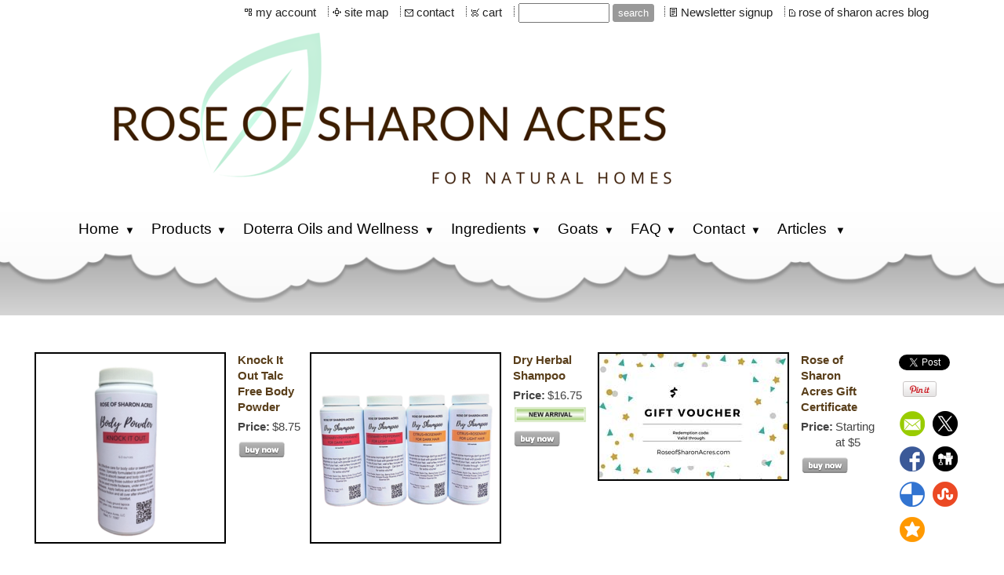

--- FILE ---
content_type: text/html
request_url: https://www.roseofsharonacres.com/powders__deodorants___eo_sprays
body_size: 10689
content:
<!DOCTYPE html>
<html lang="en"><head><meta http-equiv="Content-Type" content="text/html; charset=UTF-8"><title>Powders, Deodorants & Essential Oil Sprays</title>
<META NAME="description" CONTENT="Natural Essential Oil Sprays and Body Powders">
<META NAME="keywords" CONTENT="Natural Body Powders, Talc Free Body Powder, Essential Oil Bathroom Spray, Odor Eliminating spray, anti-bacterial spray, heat rash powder, deodorizing spray, deodorizing powder, natural body powder, restroom spray, anti bacterial spray, natural bathroom spray, sanitizing spray, baby sanitizing spray,  toilet cleaner, public restroom spray, Deodorizer, bathroom spray, natural bathroom spray, bathroom odor spray,Multi-use spray, Door knob spray, Anti viral spray, Embarrassing bathroom scents, Flu season anti bacterial spray, Toilet odor eliminator">
<meta name="verify-v1" content="TI8Z87Grvn3cJd3vPdo4zX5AIoHJc/ppg0B4vUfGz7I=" />
<meta name="msvalidate.01" content="B03F0C6A61B25A02EE1487C03D4AA9A8" />
<style type="text/css">
#dm18 {z-index:11000 !important}
#dm23 {z-index:11000 !important}
#dm530 {z-index:11000 !important}
#dm6248 {z-index:11000 !important}
#dm57 {z-index:11000 !important}
#dm47 {z-index:11000 !important}
#dm50 {z-index:11000 !important}
#dm537 {z-index:11000 !important}
</style><style type="text/css">
.esbDm {*width:1100px;min-width:1100px}
.esbTmd {width:2%}
.esbTlt,.esbTrt {width:49%}
table.esbT {width:100%;}
@media (max-width: 1030px), (max-device-width: 1030px) {
.esbDm {min-width:100%;width:100%;display:block;}
.esbTmd {width:100%}
.esbTlt,.esbTrt {width:0%}
}
body {margin:0px;border-width:0px;SCROLLBAR-FACE-COLOR:#266a2e;SCROLLBAR-HIGHLIGHT-COLOR:#c6ecca;SCROLLBAR-SHADOW-COLOR:#aaaaaa;SCROLLBAR-3DLIGHT-COLOR:#cccccc; SCROLLBAR-ARROW-COLOR:#ffffff; SCROLLBAR-TRACK-COLOR:#c6ecca; SCROLLBAR-DARKSHADOW-COLOR:#000000}
@media (min-width: 700px){ body {background-image:url('https://www.roseofsharonacres.com/zirw/404/i/u/6083033/i/menu/bkgrnd.jpg')}}
</style>
<link rel="stylesheet" type="text/css" href="https://www.roseofsharonacres.com/zirw/404/i/u/6083033/i/menu/sx.css">
<meta name="viewport" content="width=device-width" />
<link rel="shortcut icon" HREF="/i/u/6083033/i/menu/favico-0.ico?abc=1">
<link rel="stylesheet" type="text/css" href="https://fonts.googleapis.com/css?family=Oswald|Judson|Open+Sans|Ubuntu">
<meta property="og:image" content="https://o.b5z.net/zirw/h499b4/i/u/6083033/i/Bag_sticker.jpg"/><link rel="alternate" type="application/rss+xml" title="Reflections at the Farm" href="/inc/blog?blog=53637">
</head>
<body onLoad="mset();"  bgcolor="#ffffff" text="#444444" >
<a class="skip-main" style="position:absolute;left:-999px" href="#emain">Skip to main content</a>



<div id="mobsys" class="mobsys m1 lm1" data-ml="1"><div id="eMB" data-homebtn="1"><div class="eMB" id="mobBack" onclick="window.history.go(-1);"><span>&#xf053;</span></div><div class="eMB" id="mobCart" style="margin-left:36px;position:absolute" onclick="location.href='/storeCart';"><span>&#xe003;</span></div><div class="eMB" id="mobMenu"  onclick="esbTogMobm()"><span>&#x023</span></div>
<div id="eMT" class="eMT" onclick="location.href='/';">Rose of Sharon Acres</div></div>
<div><div id="eMM" onclick="document.getElementById('eMM').setAttribute('class','');"><div id="eMMi" onclick="event.cancelBubble='true'"></div></div></div></div><script type="text/javascript">
var msets=false;msetm=true;mindex=0;thispage=0;thisparent=0;popm=false;popa=false;
var irootsite="https://www.roseofsharonacres.com/i/u/6083033//i";var siteurl="/";var ilazy=false;
</script>
<script>
var dii=document.images;function mset(){if(typeof (funcOnPageLoad)!="undefined"){funcOnPageLoad()}mbset();var B=thispage;var C=thisparent;if(dii["i"+B]!=null){dii["i"+B].src=bd+"sel_"+B+".gif?r="+Math.floor(Math.random()*100000)}if(C!=0&&dii["i"+C]!=null){dii["i"+C].src=bd+"sel_"+C+".gif"}if(mindex==0){return }var A=irootsite+"/menu/over_";if(msetm&&msetm==true){for(x=1;x<mi.length;x++){i=mi[x];if(i!=null&&typeof (i)!="undefined"){mi[x]=new Image();mi[x].src=A+i+".gif"}}}if(msets&&msets==true){for(x=1;x<ms.length;x++){i=ms[x];if(i!=null&&typeof (i)!="undefined"){ms[x]=new Image();ms[x].src=A+i+".gif"}}}}function ovp(A,B){if(popa){ovpa(A,B)}pom=true}function ot(A,B){if(popa){ota(A,B)}if(popm){otpop(A);return }if(dii["i"+A]==null){return }if(A!=thispage){dii["i"+A].src=bd+A+".gif"}else{dii["i"+A].src=bd+"sel_"+A+".gif"}}function ov(A,B){if(popa){ovpa(A,B)}if(popm){ovpop(A,B);return }dii["i"+A].src=bd+"over_"+A+".gif"}function ezPOpen(A){ezgu(A,"_self","")}function ezgu(B,A,C){window.open(siteurl+B,A,C)}function loadjs(A,E){var D=document;var C,B=D.getElementsByTagName("script")[0];if(D.getElementById(E)){return }var C=D.createElement("script");C.src=A;C.id=E;B.parentNode.insertBefore(C,B)}function dki(A){return document.getElementById(A)}function mbset(){var A=document;var C=dki("eMB");if(window.innerWidth<=700){if(dki("eMF")==null&&C!=null){mbseti()}else{var B=dki("esbQbarSocial");if(B!=null){var D=dki("esbQbarMob");if(D!=null){D.innerHTML='<div class="ii">'+B.innerHTML+"</div>"}}}}}function mbseti(){var Y=document;var A=dki("eMB");var V=Y.createElement("div");V.innerHTML='<div id="eMF"><a href="'+siteurl+"inc/mob?go=full&link="+location.href+'">view full site</a></div>';Y.body.appendChild(V);try{var C=dki("bantable").getAttribute("data-mobsz");if(C!=null&&C=="f"&&dki("esbtLogoDiv")!=null){var S=new Image();S.src=dki("bantable").getAttribute("background");var R=dki("bantable").offsetWidth;var b=S.width;var J=R/b;var F=S.height*J;dki("esbtLogoDiv").style.height=F+"px"}}catch(d){}var c=false;try{var N="<ul>";var U=dki("mu1");if(U!=null){var T=document.getElementsByClassName("esbmu1");for(var O=0;O<T.length;O++){U=T[O];var f=U.childNodes[0];var B=f.childNodes;for(var M=0;M<f.childNodes.length;M++){var W=B[M].childNodes[0];if(M==0&&B[M].getAttribute("class")=="sel"){c=true}N=N+'<li><a href="'+W.getAttribute("href")+'">'+W.innerHTML+"</a>";try{var Q=dki("mobsys");var L=Q.getAttribute("data-ml");if(L!=null&&L>1){var g=W.getAttribute("id");g=g.replace("cua","");g=g.replace("car","");g=g*1;var H=dki("dm"+g);if(H!=null){var K=H.innerHTML;var X=K.indexOf("<ul>");var G=K.indexOf("</ul>");var Z=K.substring(X+4,G);N=N+'<li class="mmsub"><ul class="mmsub">'+Z+"</ul></li>"}}}catch(d){}}}}else{for(var M=0;M<30;M++){var W=dki("ema"+M);if(W!=null){N=N+'<li><a href="'+W.getAttribute("href")+'">'+W.getAttribute("alt")+"</a>";if(M==0&&W.getAttribute("class")=="sel"){c=true}}}}N=N+"</ul>";var P=dki("esbQbarSocial");var E="";if(P!=null){E='<div class="esbQbarSocial">'+P.innerHTML+"</div>"}dki("eMMi").innerHTML=N+E;var D=A.getAttribute("data-homebtn");if(c==false&&D==3){var a=dki("dm"+thispage);if(a==null){a=dki("dmp"+thispage)}if(a==null&&typeof (esbPopMenus)=="undefined"){a=dki("esbMenTab2")}try{var O=dki("dm"+thispagepar);if(O!=null){a=O}}catch(d){}if(a!=null){c=true;N=a.innerHTML;N=N.replace("<table",'<table width="100%"');N=N.replace('id="mu2"',"")}}if(c==true||D==2){var I=dki("content-main");if(I==null){I=dki("content")}if(I!=null){var V=Y.createElement("div");V.setAttribute("class","eMHL");V.setAttribute("id","eMHL");V.innerHTML=N;if(D==null||D=="0"){V.style.display="none"}I.insertBefore(V,I.childNodes[0])}}else{dki("mobBack").style.display="block"}}catch(d){}}function ezMobResize(){try{var B=j$(window).width();if(B<=700){return true}else{return false}}catch(A){}return false}function esbTogMobm(){if(dki("eMF")==null){mbseti()}var A=dki("eMM");if(A.getAttribute("class")==null){A.setAttribute("class","showit")}else{A.removeAttribute("class")}}function onWinLoad(B){var A=window.onload;if(typeof window.onload!="function"){window.onload=B}else{window.onload=function(){if(A){A()}B()}}}var lzio=null;function fixLazy(A){A.src=A.dataset.src;A.classList.remove("lazy");if(lzio!=null){lzio.unobserve(A)}}function setLazy(){var A=[].slice.call(document.querySelectorAll("img.lazy"));A.forEach(function(B){if(lzio!=null){lzio.observe(B)}else{fixLazy(B)}})}if(ilazy==true){document.addEventListener("DOMContentLoaded",function(){if("IntersectionObserver" in window){lzio=new IntersectionObserver(function(A,B){A.forEach(function(C){if(C.isIntersecting){fixLazy(C.target)}})})}else{}setLazy()})};

</script>





<!--[if IE]>
<style type="text/css">
div.sbar,#sbar-lt,#sbar-rt,#content-td,#content-left,#content-right,#esbtBan,#esbtLogo,#content-main,#content-wrap {_display:inline-block}
</style>
<![endif]-->
<div id="esbWrapAll">
<div id="esbWrapAll2">
<div id="esbDiv2">
<div id="esbQ">
<table class="esbT" cellpadding=0 cellspacing=0>
<tr class="esbTr">
<td class="esbTlt"><div class="esbD"></div></td>
<td class="esbTmd"><div class="esbDm"><style type="text/css">
div.qb1 img, div.qb1 a {display:inline-block}
div.qb1 div.qspace {padding-right:3px;}
</style>
<div class="qb1" style="margin-bottom:0px;position:relative;" align="right">
<script defer src="https://www.roseofsharonacres.com/zirw/h499b4/i/t/w/script/s.js"></script>

<script type="text/javascript">
  function bsSearchSubmit(e)
  {
     var bs=document.getElementById(e)
     if(bs!=null && bs.value=="")
        bs.focus()
     else
        {
        var s=bs.value
        location.href=siteurl+"inc/searchResults?s="+s
        }
  return true
  }
</script>
<table cellpadding=0 cellspacing=0 border=0 style="width:100%"><tr>
<td align="right">
<table id="qbtbl" style="margin-left:auto"><tr><td id="qbi0" class="qbi"><div class="qico"><img src="https://www.roseofsharonacres.com/zirw/404/i/u/6083033/i/menu/qb63.gif" alt="" border=0></td><td><a href="https://www.roseofsharonacres.com/inc/account/main">my account</a></td><td><div class="qspace"><img src="https://www.roseofsharonacres.com/zirw/404/i/t/w/rnddot.gif" alt="" width=1 height=1></div></td><td><div class="qdiv"><img src="https://www.roseofsharonacres.com/zirw/404/i/u/6083033/i/menu/div11.gif" alt="" border=0></div></td><td id="qbi1" class="qbi"><div class="qico"><img src="https://www.roseofsharonacres.com/zirw/404/i/u/6083033/i/menu/qb64.gif" alt="" border=0></td><td><a href="/site_map">site map</a></td><td><div class="qspace"><img src="https://www.roseofsharonacres.com/zirw/404/i/t/w/rnddot.gif" alt="" width=1 height=1></div></td><td><div class="qdiv"><img src="https://www.roseofsharonacres.com/zirw/404/i/u/6083033/i/menu/div11.gif" alt="" border=0></div></td><td id="qbi2" class="qbi"><div class="qico"><img src="https://www.roseofsharonacres.com/zirw/404/i/u/6083033/i/menu/qb65.gif" alt="" border=0></td><td><a href="/contact">contact</a></td><td><div class="qspace"><img src="https://www.roseofsharonacres.com/zirw/404/i/t/w/rnddot.gif" alt="" width=1 height=1></div></td><td><div class="qdiv"><img src="https://www.roseofsharonacres.com/zirw/404/i/u/6083033/i/menu/div11.gif" alt="" border=0></div></td><td id="qbi3" class="qbi"><div class="qico"><img src="https://www.roseofsharonacres.com/zirw/404/i/u/6083033/i/menu/qb66.gif" alt="" border=0></td><td><a  id="cartlink" href="/storeCart">cart</a></td><td><div class="qspace"><img src="https://www.roseofsharonacres.com/zirw/404/i/t/w/rnddot.gif" alt="" width=1 height=1></div></td><td><div class="qdiv"><img src="https://www.roseofsharonacres.com/zirw/404/i/u/6083033/i/menu/div11.gif" alt="" border=0></div></td><td id="qbi4" class="qbi"><div class="qbSearchForm"><form action="post" style="margin-top:0;margin-bottom:0" name=qbsrch11 onsubmit="dosearch(this,'1','/inc/searchresults');return false;" ><input class="esbQbSearch" id="bsSearch1" type=text size="10" aria-label="Site search text" name="stext"><input class="esbQbSearchBtn" type=submit value="search"></form></div></td><td><div class="qspace"><img src="https://www.roseofsharonacres.com/zirw/404/i/t/w/rnddot.gif" alt="" width=1 height=1></div></td><td><div class="qdiv"><img src="https://www.roseofsharonacres.com/zirw/404/i/u/6083033/i/menu/div11.gif" alt="" border=0></div></td><td id="qbi5" class="qbi"><div class="qico"><img src="https://www.roseofsharonacres.com/zirw/404/i/u/6083033/i/menu/qb7859.gif" alt="" border=0></td><td><a href="http://roseofsharonacres.com/inc/UserReg" target="nww">Newsletter signup</a></td><td><div class="qspace"><img src="https://www.roseofsharonacres.com/zirw/404/i/t/w/rnddot.gif" alt="" width=1 height=1></div></td><td><div class="qdiv"><img src="https://www.roseofsharonacres.com/zirw/404/i/u/6083033/i/menu/div11.gif" alt="" border=0></div></td><td id="qbi6" class="qbi"><div class="qico"><img src="https://www.roseofsharonacres.com/zirw/404/i/u/6083033/i/menu/qb53649.gif" alt="" border=0></td><td><a href="/rose_of_sharon_acres_blog">rose of sharon acres blog</a></td></tr></table>
</td></tr></table>

</div>




</div></td>
<td class="esbTrt"><div class="esbD"></div></td>
</tr></table>
</div>

<div id="esbL">
<table class="esbT" cellpadding=0 cellspacing=0>
<tr class="esbTr">
<td class="esbTlt"><div class="esbD"></div></td>
<td class="esbTmd"><div class="esbDm"><div id="esbtLogo">
<div id="esbLogoWrap" style="text-align:left"><table cellpadding=0 cellspacing=0 width="100%">
<tr><td align="left"><a href="/home"><img src="https://www.roseofsharonacres.com/i/u/6083033/i/logo2020_1.png" border=0 alt="Home" ></a></td></tr>
</table></div></div></div></td>
<td class="esbTrt"><div class="esbD"></div></td>
</tr></table>
</div>

<div id="esbM">
<table class="esbT" cellpadding=0 cellspacing=0>
<tr class="esbTr">
<td class="esbTlt"><div class="esbD"></div></td>
<td class="esbTmd"><div class="esbDm"><div id="esbtMenu0i"></div><div id="esbtMenu0"><script type="text/javascript">
dimg=document.images;
smlayout='h';
var di=document.images;
var bd='https://www.roseofsharonacres.com/i/u/6083033/i/menu/';
var pani='0';
var pom=false;
thispage=17814;
thispagepar=23;
</script>
<script daaefer src="https://www.roseofsharonacres.com/zirw/h499b4/i/t/w/script/menupopupcss.js"></SCRIPT><style type="text/css">
#dm18 {position: absolute; z-index:10000; visibility:hidden;display:none}
#dm23 {position: absolute; z-index:10000; visibility:hidden;display:none}
#dm81779 {position: absolute; z-index:10000; visibility:hidden;display:none}
#dm6248 {position: absolute; z-index:10000; visibility:hidden;display:none}
#dm47 {position: absolute; z-index:10000; visibility:hidden;display:none}
#dm50 {position: absolute; z-index:10000; visibility:hidden;display:none}
#dm57 {position: absolute; z-index:10000; visibility:hidden;display:none}
#dm6250 {position: absolute; z-index:10000; visibility:hidden;display:none}

</style>
<table cellpadding=0 cellspacing=0 border=0 id="esbMenTab1"><tr><td><div class="esbmu1" id="mu1"><ul><li style="position:relative"  id="cu18" class="submm" ><a id="cua18" class="submm"  href="/home" onMouseOut="otpop(18,0)" onMouseOver="ovpop(18,0);menuSwap(18,1,SHOW,event);return false;" onclick="return esbPopMenuClick(18)"><span>Home</span></a></li><li style="position:relative"  id="cu23" class="submm" ><a id="cua23" class="submm"  href="/products" onMouseOut="otpop(23,0)" onMouseOver="ovpop(23,0);menuSwap(23,1,SHOW,event);return false;" onclick="return esbPopMenuClick(23)"><span>Products</span></a></li><li style="position:relative"  id="cu81779" class="submm" ><a id="cua81779" class="submm"  href="/doterra_oils_and_wellness" onMouseOut="otpop(81779,0)" onMouseOver="ovpop(81779,0);menuSwap(81779,1,SHOW,event);return false;" onclick="return esbPopMenuClick(81779)"><span>Doterra Oils and Wellness</span></a></li><li style="position:relative"  id="cu6248" class="submm" ><a id="cua6248" class="submm"  href="/ingredients" onMouseOut="otpop(6248,0)" onMouseOver="ovpop(6248,0);menuSwap(6248,1,SHOW,event);return false;" onclick="return esbPopMenuClick(6248)"><span>Ingredients</span></a></li><li style="position:relative"  id="cu47" class="submm" ><a id="cua47" class="submm"  href="/_goats" onMouseOut="otpop(47,0)" onMouseOver="ovpop(47,0);menuSwap(47,1,SHOW,event);return false;" onclick="return esbPopMenuClick(47)"><span> Goats</span></a></li><li style="position:relative"  id="cu50" class="submm" ><a id="cua50" class="submm"  href="/faq" onMouseOut="otpop(50,0)" onMouseOver="ovpop(50,0);menuSwap(50,1,SHOW,event);return false;" onclick="return esbPopMenuClick(50)"><span>FAQ</span></a></li><li style="position:relative"  id="cu57" class="submm" ><a id="cua57" class="submm"  href="/contact" onMouseOut="otpop(57,0)" onMouseOver="ovpop(57,0);menuSwap(57,1,SHOW,event);return false;" onclick="return esbPopMenuClick(57)"><span>Contact</span></a></li><li style="position:relative"  id="cu6250" class="last submm" ><a id="cua6250" class="last submm"  href="/articles_" onMouseOut="otpop(6250,0)" onMouseOver="ovpop(6250,0);menuSwap(6250,1,SHOW,event);return false;" onclick="return esbPopMenuClick(6250)"><span>Articles </span></a></li></ul></div></td></tr></table><div onMouseOver="ovpop(null)" onMouseOut="otpop(null)" id="dm18" style="visibility:hidden:position:absolute;overflow:hidden;display:none">
<table bgcolor=#ffffff cellspacing="0" cellpadding=0 border=0><tr><td><table width="100%" cellpadding="0" cellspacing="0" bgcolor="#ffffff"><tr><td>
<style type="text/css">
div#mu2 li {display:block;}
</style><table cellpadding=0 cellspacing=0 border=0 width="100%" id="esbMenTab2"><tr><td><div class="esbmu2" id="mu2"><ul><li id="cu0" ><a id="cua10951"  href="/rose_of_sharon_acres___disclaimer" onMouseOut="ot(10951,1)" onMouseOver="ovp(10951,1);"><span>Rose of Sharon Acres - Disclaimer</span></a></li><li id="cu1" class="last" ><a id="cua20386" class="last"  href="/charitable_contributions" onMouseOut="ot(20386,1)" onMouseOver="ovp(20386,1);"><span>Charitable Contributions</span></a></li></ul></div></td></tr></table></td></tr></table></td></tr></table></div>
<div onMouseOver="ovpop(null)" onMouseOut="otpop(null)" id="dm23" style="visibility:hidden:position:absolute;overflow:hidden;display:none">
<table bgcolor=#ffffff cellspacing="0" cellpadding=0 border=0><tr><td><table width="100%" cellpadding="0" cellspacing="0" bgcolor="#ffffff"><tr><td>
<style type="text/css">
div#mu2 li {display:block;}
</style><table cellpadding=0 cellspacing=0 border=0 width="100%" id="esbMenTab2"><tr><td><div class="esbmu2" id="mu2"><ul><li id="cu0" ><a id="cua10464"  href="/what_s_new___" onMouseOut="ot(10464,1)" onMouseOver="ovp(10464,1);"><span>What's NEW???</span></a></li><li id="cu1" ><a id="cua369"  href="/fluoride_free_oral_care__tooth_soap_for_teeth" onMouseOut="ot(369,1)" onMouseOver="ovp(369,1);"><span>Fluoride Free Oral Care |Tooth Soap for Teeth</span></a></li><li id="cu2" ><a id="cua50159"  href="/goats_milk_soap___varieties" onMouseOut="ot(50159,1)" onMouseOver="ovp(50159,1);"><span>Goats Milk Soap - Varieties</span></a></li><li id="cu3" ><a id="cua4695"  href="/dead_sea_soap" onMouseOut="ot(4695,1)" onMouseOver="ovp(4695,1);"><span>Dead Sea Soap</span></a></li><li id="cu4" ><a id="cua50049"  href="/palm_oil_free_soaps" onMouseOut="ot(50049,1)" onMouseOver="ovp(50049,1);"><span>Palm Oil Free Soaps</span></a></li><li id="cu5" ><a id="cua89089"  href="/herbal_kits" onMouseOut="ot(89089,1)" onMouseOver="ovp(89089,1);"><span>Herbal Kits</span></a></li><li id="cu6" ><a id="cua6163"  href="/natural_hair_care" onMouseOut="ot(6163,1)" onMouseOver="ovp(6163,1);"><span>Natural Hair Care</span></a></li><li id="cu7" ><a id="cua120"  href="/goat_milk_cream_and_lotion" onMouseOut="ot(120,1)" onMouseOver="ovp(120,1);"><span>Goat Milk Cream and Lotion</span></a></li><li id="cu8" ><a id="cua56680"  href="/magnesium_and_wellness" onMouseOut="ot(56680,1)" onMouseOver="ovp(56680,1);"><span>Magnesium and Wellness</span></a></li><li id="cu9" ><a id="cua47648"  href="/herbal_salves_and_balms" onMouseOut="ot(47648,1)" onMouseOver="ovp(47648,1);"><span>Herbal Salves and Balms</span></a></li><li id="cu10" ><a id="cua5760"  href="/for_the_man_s_man_" onMouseOut="ot(5760,1)" onMouseOver="ovp(5760,1);"><span>For the Man's Man!</span></a></li><li id="cu11" ><a id="cua17814"  href="/powders__deodorants___eo_sprays" onMouseOut="ot(17814,1)" onMouseOver="ovp(17814,1);"><span>Powders, Deodorants & EO Sprays</span></a></li><li id="cu12" ><a id="cua39682"  href="/aromatherapy_" onMouseOut="ot(39682,1)" onMouseOver="ovp(39682,1);"><span>Aromatherapy </span></a></li><li id="cu13" ><a id="cua41383"  href="/children_s_body_care" onMouseOut="ot(41383,1)" onMouseOver="ovp(41383,1);"><span>Children's Body Care</span></a></li><li id="cu14" ><a id="cua500"  href="/gift_sets___goodies" onMouseOut="ot(500,1)" onMouseOver="ovp(500,1);"><span>Gift Sets & Goodies</span></a></li><li id="cu15" class="last" ><a id="cua448" class="last"  href="/specials_" onMouseOut="ot(448,1)" onMouseOver="ovp(448,1);"><span>Specials!</span></a></li></ul></div></td></tr></table></td></tr></table></td></tr></table></div>
<div onMouseOver="ovpop(null)" onMouseOut="otpop(null)" id="dm81779" style="visibility:hidden:position:absolute;overflow:hidden;display:none">
<table bgcolor=#ffffff cellspacing="0" cellpadding=0 border=0><tr><td><table width="100%" cellpadding="0" cellspacing="0" bgcolor="#ffffff"><tr><td>
<style type="text/css">
div#mu2 li {display:block;}
</style><table cellpadding=0 cellspacing=0 border=0 width="100%" id="esbMenTab2"><tr><td><div class="esbmu2" id="mu2"><ul><li id="cu0" ><a id="cua81780"  href="/doterra_difference" onMouseOut="ot(81780,1)" onMouseOver="ovp(81780,1);"><span>DoTerra Difference</span></a></li><li id="cu1" ><a id="cua81782"  href="/oils___how_do_i_get_them_" onMouseOut="ot(81782,1)" onMouseOver="ovp(81782,1);"><span>Oils - How do I get them?</span></a></li><li id="cu3" class="last" ><a id="cua81816" class="last"  href="/doterra_training" onMouseOut="ot(81816,1)" onMouseOver="ovp(81816,1);"><span>DoTerra Training</span></a></li></ul></div></td></tr></table></td></tr></table></td></tr></table></div>
<div onMouseOver="ovpop(null)" onMouseOut="otpop(null)" id="dm6248" style="visibility:hidden:position:absolute;overflow:hidden;display:none">
<table bgcolor=#ffffff cellspacing="0" cellpadding=0 border=0><tr><td><table width="100%" cellpadding="0" cellspacing="0" bgcolor="#ffffff"><tr><td>
<style type="text/css">
div#mu2 li {display:block;}
</style><table cellpadding=0 cellspacing=0 border=0 width="100%" id="esbMenTab2"><tr><td><div class="esbmu2" id="mu2"><ul><li id="cu0" ><a id="cua6782"  href="/oils_and_butters" onMouseOut="ot(6782,1)" onMouseOver="ovp(6782,1);"><span>Oils and Butters</span></a></li><li id="cu1" ><a id="cua6791"  href="/essential_oils" onMouseOut="ot(6791,1)" onMouseOver="ovp(6791,1);"><span>Essential Oils</span></a></li><li id="cu2" class="last" ><a id="cua20407" class="last"  href="/goat_milk_skin_benefits" onMouseOut="ot(20407,1)" onMouseOver="ovp(20407,1);"><span>Goat Milk Skin Benefits</span></a></li></ul></div></td></tr></table></td></tr></table></td></tr></table></div>
<div onMouseOver="ovpop(null)" onMouseOut="otpop(null)" id="dm47" style="visibility:hidden:position:absolute;overflow:hidden;display:none">
<table bgcolor=#ffffff cellspacing="0" cellpadding=0 border=0><tr><td><table width="100%" cellpadding="0" cellspacing="0" bgcolor="#ffffff"><tr><td>
<style type="text/css">
div#mu2 li {display:block;}
</style><table cellpadding=0 cellspacing=0 border=0 width="100%" id="esbMenTab2"><tr><td><div class="esbmu2" id="mu2"><ul><li id="cu0" ><a id="cua169"  href="/sr_does" onMouseOut="ot(169,1)" onMouseOver="ovp(169,1);"><span>Sr_Does</span></a></li><li id="cu1" ><a id="cua177"  href="/jr_does" onMouseOut="ot(177,1)" onMouseOver="ovp(177,1);"><span>Jr_Does</span></a></li><li id="cu2" ><a id="cua225"  href="/sr_bucks" onMouseOut="ot(225,1)" onMouseOver="ovp(225,1);"><span>Sr_Bucks</span></a></li><li id="cu3" ><a id="cua65145"  href="/reference_bucks" onMouseOut="ot(65145,1)" onMouseOver="ovp(65145,1);"><span>Reference Bucks</span></a></li><li id="cu4" ><a id="cua209"  href="/jr_bucks" onMouseOut="ot(209,1)" onMouseOver="ovp(209,1);"><span>Jr_Bucks</span></a></li><li id="cu5" ><a id="cua273"  href="/goats_for_sale" onMouseOut="ot(273,1)" onMouseOver="ovp(273,1);"><span>Goats for Sale</span></a></li><li id="cu6" ><a id="cua2459"  href="/memorials" onMouseOut="ot(2459,1)" onMouseOver="ovp(2459,1);"><span>Memorials</span></a></li><li id="cu7" class="last" ><a id="cua19543" class="last"  href="/dairy_goat_husbandry___treatments" onMouseOut="ot(19543,1)" onMouseOver="ovp(19543,1);"><span>Dairy Goat Husbandry & Treatments</span></a></li></ul></div></td></tr></table></td></tr></table></td></tr></table></div>
<div onMouseOver="ovpop(null)" onMouseOut="otpop(null)" id="dm50" style="visibility:hidden:position:absolute;overflow:hidden;display:none">
<table bgcolor=#ffffff cellspacing="0" cellpadding=0 border=0><tr><td><table width="100%" cellpadding="0" cellspacing="0" bgcolor="#ffffff"><tr><td>
<style type="text/css">
div#mu2 li {display:block;}
</style><table cellpadding=0 cellspacing=0 border=0 width="100%" id="esbMenTab2"><tr><td><div class="esbmu2" id="mu2"><ul><li id="cu0" class="last" ><a id="cua684" class="last"  href="/raw_goat_milk_benefits" onMouseOut="ot(684,1)" onMouseOver="ovp(684,1);"><span>Raw Goat Milk Benefits</span></a></li></ul></div></td></tr></table></td></tr></table></td></tr></table></div>
<div onMouseOver="ovpop(null)" onMouseOut="otpop(null)" id="dm57" style="visibility:hidden:position:absolute;overflow:hidden;display:none">
<table bgcolor=#ffffff cellspacing="0" cellpadding=0 border=0><tr><td><table width="100%" cellpadding="0" cellspacing="0" bgcolor="#ffffff"><tr><td>
<style type="text/css">
div#mu2 li {display:block;}
</style><table cellpadding=0 cellspacing=0 border=0 width="100%" id="esbMenTab2"><tr><td><div class="esbmu2" id="mu2"><ul><li id="cu0" ><a id="cua54"  href="/about_us_policies" onMouseOut="ot(54,1)" onMouseOver="ovp(54,1);"><span>About Us/Policies</span></a></li><li id="cu1" class="last" ><a id="cua11541" class="last"  href="/international_orders" onMouseOut="ot(11541,1)" onMouseOver="ovp(11541,1);"><span>International Orders</span></a></li></ul></div></td></tr></table></td></tr></table></td></tr></table></div>
<div onMouseOver="ovpop(null)" onMouseOut="otpop(null)" id="dm6250" style="visibility:hidden:position:absolute;overflow:hidden;display:none">
<table bgcolor=#ffffff cellspacing="0" cellpadding=0 border=0><tr><td><table width="100%" cellpadding="0" cellspacing="0" bgcolor="#ffffff"><tr><td>
<style type="text/css">
div#mu2 li {display:block;}
</style><table cellpadding=0 cellspacing=0 border=0 width="100%" id="esbMenTab2"><tr><td><div class="esbmu2" id="mu2"><ul><li id="cu0" class="last" ><a id="cua53637" class="last"  href="/rose_of_sharon_acres_blog" onMouseOut="ot(53637,1)" onMouseOver="ovp(53637,1);"><span>Rose of Sharon Acres Blog</span></a></li></ul></div></td></tr></table></td></tr></table></td></tr></table></div>
</div></div></td>
<td class="esbTrt"><div class="esbD"></div></td>
</tr></table>
</div>


</div>

<div id="esbB"><div id="esbDiv1">
<table class="esbT" cellpadding=0 cellspacing=0>
<tr class="esbTr"><td class="esbTlt"></td><td class="esbTmd"></td><td class="esbTrt"></td></tr>
<tr class="esbTr">
<td class="esbTlt" valign="top"><div class="esbD"></div></td>
<td class="esbTmd" valign="top"><div class="esbDm"><style type="text/css">
div#esbtBan {display:none;margin-bottom:0px;}
</style>

</div></td>
<td class="esbTrt" valign="top"><div class="esbD"></div></td>
</tr></table>
</div></div>


<div id="esbC">
<table class="esbT" cellpadding=0 cellspacing=0>
<tr class="esbTr"><td class="esbTlt"></td><td class="esbTmd"></td><td class="esbTrt"></td></tr>
<tr class="esbTr">
<td class="esbTlt" valign="top"><div class="esbD"></div></td>
<td class="esbTmd" valign="top"><div class="esbDm"><a name="emain"></a><div id="content"><table width=100% cellpadding=0 cellspacing=0 border=0 id="content-table"><tr>

<td width=98% valign="top" id="content-td"><div class="content-sec" id="content-main"><div>

<table width="100%" class="esmF" cellpadding=0 cellspacing=0 border=0 style="margin-bottom:0"><tr>
<td >
<div align=left id="comp17815" class="esbSec" style="margin-bottom:15px">
<div class="ecCatNav"><ul></ul></div>


<div class="ecCatSubNav" id="ecCatId17813">

  
<table cellspacing=0 cellpadding=7 border=0 width="100%">

</table>






</div>

<style type="text/css">
div#ecCatId17813 {display:none}
</style>





    
        
    
<div STYLE="float:right" ID="srchbar17813"></div><div ID="nptop17813" class="ecNextPrev ecNextPrevTop"><div class="ecNextx"></div>
</div>

<div ID="catdiv17813" class="ecCatDiv" style="width:100%">
<table class="ecTable esmT">
<tr class="esmR" ><td valign=top class="esmD" width=33%>
<div class="ecProdDiv" ID="prod-16029">
<table cellpadding=0 cellspacing=0 class="esmT"><tr class="esmR"><td valign=top width="1%" class="esmD">
<div style="margin-right:5px" class="ecProdImg ecProdImgLeft"><table cellpadding=0 cellspacing=0 bordercolor=#000000 border="0" bks="2"><tr><td><div class="ecProdImgDiv"><a href=/inc/sdetail/17813/16029><img style="border:2px solid #000000" src="https://www.roseofsharonacres.com/i/u/6083033/i/ec/Knock_it_Out_2020_i1.png" alt="Talc Free Knock it Out Powder with essential oils" class="esbIc esbId"></a></div></td></tr></table></div></td><td valign=top width="99%" class="esmD">
<div class="ecProdTitle"><a class="ecProdLink" href=/inc/sdetail/17813/16029>Knock It Out Talc Free Body Powder

</a></div>
<div class="ecProdBody">

<div class="ecProdPriceDiv">
    
<table cellpadding=0 cellspacing=0 border=0 class="esbPriceTable"><tr><td width=10% valign=top align=right class="ecLabel">Price:</td><td width=90%>
   
      
      <div class="ecprice">$<span itemprop="price" id="ecp.price16029">8.75</span> 
      
    </div>
   
</td></tr>

<tr><td valign=top colspan=2><img style="display:block" src="https://www.roseofsharonacres.com/zirw/h499b4/i/t/w/rnddot.gif" alt="" width=2 height=3></td></tr>
</table>
<table cellpadding=0 cellspacing=1 border=0>
<tr><td valign=top><div class="ecProdTags"></div></td></tr>
<tr><td valign=top><img style="display:block" src="https://www.roseofsharonacres.com/zirw/h499b4/i/t/w/rnddot.gif" alt=""  width=2 height=3></td></tr>
<tr><td valign=top colspan=2><table cellpadding=0 cellspacing=0 border=0><tr><td><div class="ecBtnAddToCart"><a href=/inc/padd?a=1&pid=16029&noc=true><img src="https://www.roseofsharonacres.com/zirw/h499b4/i/t/ec/btn/c1-def/pbuynow.png" alt="buy now" border=0></a></div></td></tr></table></td></tr><tr class="ecProdAddCarSpace"><td><img src="https://www.roseofsharonacres.com/zirw/h499b4/i/t/w/rnddot.gif" alt="" width=1 height=6></td></tr>
</table>


</div>









<div class="ecProdDesc1"></div></div>
</td></tr></table>
</div>


</td>
<td valign=top class="esmD" width=33%>
<div class="ecProdDiv" ID="prod-88590">
<table cellpadding=0 cellspacing=0 class="esmT"><tr class="esmR"><td valign=top width="1%" class="esmD">
<div style="margin-right:5px" class="ecProdImg ecProdImgLeft"><table cellpadding=0 cellspacing=0 bordercolor=#000000 border="0" bks="2"><tr><td><div class="ecProdImgDiv"><a href=/inc/sdetail/17813/88590><img style="border:2px solid #000000" src="https://www.roseofsharonacres.com/i/u/6083033/i/ec/Dry_Shampoo_i1.png" alt="Dry Herbal Shampoo - Rose of Sharon Acres" class="esbIc esbId"></a></div></td></tr></table></div></td><td valign=top width="99%" class="esmD">
<div class="ecProdTitle"><a class="ecProdLink" href=/inc/sdetail/17813/88590>Dry Herbal Shampoo

</a></div>
<div class="ecProdBody">

<div class="ecProdPriceDiv">
    
<table cellpadding=0 cellspacing=0 border=0 class="esbPriceTable"><tr><td width=10% valign=top align=right class="ecLabel">Price:</td><td width=90%>
   
      
      <div class="ecprice">$<span itemprop="price" id="ecp.price88590">16.75</span> 
      
    </div>
   
</td></tr>

<tr><td valign=top colspan=2><img style="display:block" src="https://www.roseofsharonacres.com/zirw/h499b4/i/t/w/rnddot.gif" alt="" width=2 height=3></td></tr>
</table>
<table cellpadding=0 cellspacing=1 border=0>
<tr><td valign=top><div class="ecProdTags"><div class="ecTagDiv"><img src=https://o.b5z.net/zirw/h499b4/i/t/ec/i1/s13c3/1.gif> </div></div></td></tr>
<tr><td valign=top><img style="display:block" src="https://www.roseofsharonacres.com/zirw/h499b4/i/t/w/rnddot.gif" alt=""  width=2 height=3></td></tr>
<tr><td valign=top colspan=2><table cellpadding=0 cellspacing=0 border=0><tr><td><div class="ecBtnAddToCart"><a href=/inc/sdetail/88590?noc=true><img src="https://www.roseofsharonacres.com/zirw/h499b4/i/t/ec/btn/c1-def/pbuynow.png" alt="buy now" border=0></a></div></td></tr></table></td></tr><tr class="ecProdAddCarSpace"><td><img src="https://www.roseofsharonacres.com/zirw/h499b4/i/t/w/rnddot.gif" alt="" width=1 height=6></td></tr>
</table>


</div>









<div class="ecProdDesc1"></div></div>
</td></tr></table>
</div>


</td>
<td valign=top class="esmD" width=33%>
<div class="ecProdDiv" ID="prod-464">
<table cellpadding=0 cellspacing=0 class="esmT"><tr class="esmR"><td valign=top width="1%" class="esmD">
<div style="margin-right:5px" class="ecProdImg ecProdImgLeft"><table cellpadding=0 cellspacing=0 bordercolor=#000000 border="0" bks="2"><tr><td><div class="ecProdImgDiv"><a href=/inc/sdetail/17813/464><img style="border:2px solid #000000" src="https://www.roseofsharonacres.com/zirw/1599777043588/i/u/6083033/i/ec/Bright_and_Fun_Gift_Voucher.jpg"  class="esbIc esbId"></a></div></td></tr></table></div></td><td valign=top width="99%" class="esmD">
<div class="ecProdTitle"><a class="ecProdLink" href=/inc/sdetail/17813/464>Rose of Sharon Acres Gift Certificate

</a></div>
<div class="ecProdBody">

<div class="ecProdPriceDiv">
    
<table cellpadding=0 cellspacing=0 border=0 class="esbPriceTable"><tr><td width=10% valign=top align=right class="ecLabel">Price:</td><td width=90%>
   
      
      <div class="ecprice"><span id="ecpricestartsat" class="ecpricestartsat">Starting at</span> $<span itemprop="price" id="ecp.price464">5</span> 
      
    </div>
   
</td></tr>

<tr><td valign=top colspan=2><img style="display:block" src="https://www.roseofsharonacres.com/zirw/h499b4/i/t/w/rnddot.gif" alt="" width=2 height=3></td></tr>
</table>
<table cellpadding=0 cellspacing=1 border=0>
<tr><td valign=top><div class="ecProdTags"></div></td></tr>
<tr><td valign=top><img style="display:block" src="https://www.roseofsharonacres.com/zirw/h499b4/i/t/w/rnddot.gif" alt=""  width=2 height=3></td></tr>
<tr><td valign=top colspan=2><table cellpadding=0 cellspacing=0 border=0><tr><td><div class="ecBtnAddToCart"><a href=/inc/sdetail/464?noc=true><img src="https://www.roseofsharonacres.com/zirw/h499b4/i/t/ec/btn/c1-def/pbuynow.png" alt="buy now" border=0></a></div></td></tr></table></td></tr><tr class="ecProdAddCarSpace"><td><img src="https://www.roseofsharonacres.com/zirw/h499b4/i/t/w/rnddot.gif" alt="" width=1 height=6></td></tr>
</table>


</div>









<div class="ecProdDesc1"></div></div>
</td></tr></table>
</div>


</td>
</tr>
</table>
</div>
<div ID="npbot17813" class="ecNextPrev ecNextPrevBottom"><div class="ecNextx"></div></div>





</div>

</td></tr></TABLE>
<table width="100%" class="esmT esmF eslRw2" cellpadding=0 cellspacing=0 border=0><tr  class="esmR">
<td valign=top class="esmD" width=50%>
<div class="esmCol" style="margin-right:10px;height:100%"></div>
</td>
<td valign=top  class="esmD" width=50%>
<div class="esmCol" style="margin-left:10px;height:100%"></div>
</td></tr></TABLE>
<table width="100%" class="esmF" cellpadding=0 cellspacing=0 border=0 style="margin-top:0;margin-bottom:0;">
<tr><td >

</td></tr></table>
</div></td><td width="1%" id="content-td" class="content-td-right" valign="top"><div class="content-sec" id="content-right"><div id="sbar-rt">
<div class="sbar" id="sbar-rt-sitet"><div align=left id="comp17726" class="esbSec" style="margin-bottom:15px">



<div class="esbSocialShare esbSocialIconStyle1" id="esbSocialShare17726">

<script type="text/javascript">
function addfav(url,desc){
if (window.sidebar)
 alert("To bookmark this page, hit CTRL + D");
else if(document.all)
 window.external.AddFavorite(url,desc);
}
</script>
<style type="text/css">
div.esbSocialShare ul {margin:0px}
div.esbSocialShare li {margin: 0px;padding: 0px; list-style-type: none; float:left}
div.esbSocialShare a {float:left;display:block;padding:5px;}
div.esbSocialShare img {border:0px}
div.esbSocialShare div.esbSocialIcon {text-align:center}
div.esbSocialShare div a {font-size:8pt;text-decoration:none;}
div.esbSocialShareTitle {margin-bottom:10px;padding-left:5px;}
div.esbSocialTop {margin-left:4px;margin-bottom:3px;}
div.esbSocialTall {margin-right:10px;height:65px;}
div.esbSocialWidget {margin-bottom:4px;}
</style>





<div><div class="esbSocialTop" style="height:21px"><div class="esbSocialWidget" style="float:left"><iframe src="https://www.facebook.com/plugins/like.php?href=https://www.roseofsharonacres.com/powders__deodorants___eo_sprays/&amp;send=false&amp;layout=button_count&amp;width=90&amp;show_faces=false&amp;action=like&amp;colorscheme=light&amp;font&amp;height=21" scrolling="no" frameborder="0" style="border:none; overflow:hidden; width:90px; height:21px;" allowTransparency="true"></iframe></div><div class="esbSocialWidget" style="float:left"><a href="//twitter.com/share" class="twitter-share-button" data-count="horizontal">Tweet</a></div><div class="esbSocialWidget" id="esbSocialPint17726" style="display:none;float:left"><a href="//pinterest.com/pin/create/button/?url=%link%&media=%media%" class="pin-it-button" count-layout="horizontal"><img border="0" src="//assets.pinterest.com/images/PinExt.png" title="Pin It"></a></div></div><div style="clear:both"></div></div>
<div id="esbSocialIconsDiv17726"><div class="esbSocialIcon"><a  href="mailto:?subject=%title%&body=%link%"><img src="/i/t/w/integration/social/icons/fcc1/em_32x32.png" title="Email" alt="Email" border="0"></a></div><div class="esbSocialIcon"><a target="sstw" href="//twitter.com/home?status=%link%"><img src="/i/t/w/integration/social/icons/fcc1/tw_32x32.png" title="Twitter" alt="Twitter" border="0"></a></div><div class="esbSocialIcon"><a target="ssfb" href="https://www.facebook.com/share.php?u=%link%&t=%title%"><img src="/i/t/w/integration/social/icons/fcc1/fb_32x32.png" title="Facebook" alt="Facebook" border="0"></a></div><div class="esbSocialIcon"><a target="ssdg" href="http://digg.com/submit?url=%link%&title=%title%"><img src="/i/t/w/integration/social/icons/fcc1/dg_32x32.png" title="Digg" alt="Digg" border="0"></a></div><div class="esbSocialIcon"><a target="ssdl" href="//delicious.com/save?v=5&amp;noui&amp;jump=close&url=%link%&title=%title%"><img src="/i/t/w/integration/social/icons/fcc1/dl_32x32.png" title="Delicious" alt="Delicious" border="0"></a></div><div class="esbSocialIcon"><a target="sssu" href="//www.stumbleupon.com/submit?url=%link%&title=%title%"><img src="/i/t/w/integration/social/icons/fcc1/su_32x32.png" title="StumbleUpon" alt="StumbleUpon" border="0"></a></div><div class="esbSocialIcon"><a  href="javascript:addfav('%link%','%title%');"><img src="/i/t/w/integration/social/icons/fcc1/fv_32x32.png" title="Add to favorites" alt="Add to favorites" border="0"></a></div></div>

<script type="text/javascript">
var sdocs=document.getElementById("esbSocialIconsDiv17726");
var slink=sdocs.innerHTML;


slink=slink.replace(/%link%/g,"%dm%/powders__deodorants___eo_sprays/");
slink=slink.replace(/%dm%/g,"http://www.roseofsharonacres.com");



var sitet='https://www.roseofsharonacres.com';
if(sitet==null || sitet.length==0)
   sitet="www.roseofsharonacres.com/powders__deodorants___eo_sprays/";
slink=slink.replace(/%title%/g,sitet);


var psdocs=document.getElementById("esbSocialPint17726");
var pim="";

if(pim==null || pim.length<=0)
  pim="https://www.roseofsharonacres.com/i/u/6083033/i/menu/title.jpg";

if(pim!=null && pim.length>0)
   {
   if(slink!=null)
     slink=slink.replace(/%media%/g,pim);

   if(psdocs!=null)
      {
      psdocs.style.display="block";
      var sslink=psdocs.innerHTML;
      sslink=sslink.replace(/%link%/g,"http://www.roseofsharonacres.com/powders__deodorants___eo_sprays/");
      sslink=sslink.replace(/%media%/g,pim);
      psdocs.innerHTML=sslink;
      }
   }


sdocs.innerHTML=slink;
function initsjs(){
var jsfiles="//platform.twitter.com/widgets.js,tw,//assets.pinterest.com/js/pinit.js,pi,";
var jss=jsfiles.split(",");
for(var x=0;x<jss.length;x=x+2)
   loadjs(jss[x],"ssjss"+jss[x+1]);
}
onWinLoad(initsjs);
</script>

</div>
<div style="clear:both"></div>

<table>
<tr><td><span class='st_sharethis' displayText='ShareThis'></span>
<span class='st_facebook' displayText='Facebook'></span>
<span class='st_pinterest' displayText='Pinterest'></span>
<span class='st_twitter' displayText='Tweet'></span>
<span class='st_email' displayText='Email'></span>
</td></tr></table>


</div>
</div>
<div class="sbar" id="sbar-rt-page"></div>
<div class="sbar" id="sbar-rt-site"></div>


<div id="esbSideSpaceRight"><img src="https://www.roseofsharonacres.com/zirw/h499b4/i/t/w/rnddot.gif" height="1" alt="" style="display:block" width="100"></div></div>


</div></td></tr></table></div>
</div></td>
<td class="esbTrt" valign="top"><div class="esbD"></div></td>
</tr></table>
</div>
</div></div>

<div id="esbFs">
<div id="esbDiv3"></div>
<div id="esbDiv4">
<div id="esbFm">
<table class="esbT" cellpadding=0 cellspacing=0>
<tr class="esbTr">
<td class="esbTlt"><div class="esbD"></div></td>
<td class="esbTmd"><div class="esbDm">
<div align="center" id="fmenu-wrap"><span id="fmenu"><ul><li><a href="/home"><span class="mbtnall"><span class="mbtnl"></span>Home<span class="mbtnr"></span></span></a></li> <li><a href="/products"><span class="mbtnall"><span class="mbtnl"></span>Products<span class="mbtnr"></span></span></a></li> <li><a href="/doterra_oils_and_wellness"><span class="mbtnall"><span class="mbtnl"></span>Doterra Oils and Wellness<span class="mbtnr"></span></span></a></li> <li><a href="/ingredients"><span class="mbtnall"><span class="mbtnl"></span>Ingredients<span class="mbtnr"></span></span></a></li> <li><a href="/_goats"><span class="mbtnall"><span class="mbtnl"></span> Goats<span class="mbtnr"></span></span></a></li> <li><a href="/faq"><span class="mbtnall"><span class="mbtnl"></span>FAQ<span class="mbtnr"></span></span></a></li> <li><a href="/contact"><span class="mbtnall"><span class="mbtnl"></span>Contact<span class="mbtnr"></span></span></a></li> <li><a href="/articles_"><span class="mbtnall"><span class="mbtnl"></span>Articles <span class="mbtnr"></span></span></a></li> </ul></span></div>





</div></td>
<td class="esbTrt"><div class="esbD"></div></td>
</tr></table>
</div>

<div id="esbF">
<table class="esbT" cellpadding=0 cellspacing=0>
<tr class="esbTr">
<td class="esbTlt"><div class="esbD"></div></td>
<td class="esbTmd"><div class="esbDm"><div id="ftext-wrap">
<span id="ftext">

<div class="esbFooterCols" id="esbFooterCols" style="_display:inline-block">
<div class="footdk">
<table width="100%" cellpadding="0" cellspacing="0" class="esmT">
<tr class="esmR">
<td valign="top" class="esmD" id="esbFc1" width="25%">
<div class="esbFootCol esbFootColFirst">


<div id="compdiv90083">















</div>








</div>
</td>
<td valign="top" class="esmD" id="esbFc2" width="25%"><div class="esbFootCol">

<div id="compdiv90084">















</div>








</div>
</td><td valign="top" class="esmD" id="esbFc3" width="25%">
<div class="esbFootCol">

<div id="compdiv90085">















</div>








</div>
</td>
<td valign="top" class="esmD" id="esbFc5" width="25%">
<div class="esbFootCol esbFootColLast">

<div id="compdiv90087">















</div>








</div>
</td>
</tr></table>
</div></div>
</span>


<span id="ftext">

<div style="text-align:center;">
<a href=/inc/UserReg class="mm">Site Mailing List</a>&nbsp;

<a href=/inc/gbook?sign=1 class="mm">Sign Guest Book</a>&nbsp;
<a href=/inc/gbook class="mm">View Guest Book</a>&nbsp;

<div class="esbFL"><div class="esbFLi">Our family serving yours!</div></div>
<p class="fpg">&nbsp;<a href="https://www.facebook.com/Rose-of-Sharon-Acres-37386137621/" target="_blank"><img alt="" src="https://o.b5z.net/i/u/6083033/i/fbk1.jpg" /></a>&nbsp;<a href="https://www.youtube.com/user/RoseOfSharonAcres" target="_blank"><img alt="" src="https://o.b5z.net/i/u/6083033/i/ytk.jpg" style="width: 28px; height: 28px;" /></a>&nbsp;<a href="https://twitter.com/roseofsharonac" target="_blank"><img alt="" src="https://o.b5z.net/i/u/6083033/i/twk.jpg" /></a></p>

<p><strong>Rose of Sharon Acres, LLC</strong><br />
<strong><sup><font size="3">Maud, Texas</font></sup></strong><br />
<strong>copyright 2006-2022 all rights reserved</strong></p>
<SCRIPT type=text/javascript>

  var _gaq = _gaq || [];
  _gaq.push(['_setAccount', 'UA-2244498-1']);
  _gaq.push(['_trackPageview']);

  (function() {
    var ga = document.createElement('script'); ga.type = 'text/javascript'; ga.async = true;
    ga.src = ('https:' == document.location.protocol ? 'https://ssl' : 'https://www') + '.google-analytics.com/ga.js';
    var s = document.getElementsByTagName('script')[0]; s.parentNode.insertBefore(ga, s);
  })();

</SCRIPT>
</div>


</span>

<div id="powered" class="footdk"> </div>
</div>









</div></td>
<td class="esbTrt"><div class="esbD"></div></td>
</tr></table>
</div>
</div>

</div>

</body>
</html>






--- FILE ---
content_type: text/css; charset=utf-8
request_url: https://www.roseofsharonacres.com/zirw/404/i/u/6083033/i/menu/sx.css
body_size: 7398
content:
html {overflow-y: scroll}
body,div,td {font-size:10pt;line-height:1.5}
a.skip-main {left:-999px;position:absolute;top:auto;width:1px;height:1px;overflow:hidden;z-index:-999;}
a.skip-main:focus, a.skip-main:active {color: #fff;background-color:#000;left: 50% !important;top: auto;width:250px;margin-left:-125px;;height: auto;overflow:auto;margin-top: 10px;padding:5px;border-radius: 15px;border:4px solid 000000;text-align:center;font-size:1.2em;z-index:10999;}
#content {text-align:left}
div#gb-mi, div#gb-mii, div.content-sec {_display:inline-block;}
img.esbIc {border:0px solid #000000}
.esbSec {clear:both}
div.esbIwf img {max-width:100%;height:auto}
div.esbIwf {display:table !important; table-layout:fixed !important;width:100%}
#esbtLogo .png {display:block;}
img.esbSI2 {width:130px;border:2px solid #aaaaaa}
.esbH1 {font-weight:bold;font-size:12pt;margin:0px;}
.esbH2 {font-weight:bold;font-size:11pt;margin:0px;}
.esbH3 {font-weight:bold;font-size:10pt;margin:0px;}
#menu-sub img,#esbtMenu0 img,#esbtMenu1 img {display:block;}
div#foottx #ftext-wrap {padding:0px 25px 10px 25px}
p.fpg {margin-top:0px;}
div#esbtMenu0i {display:none;width:1px;height:1px;position:absolute}
.esbErrBox {border:3px solid #990000;background-color:#ffffff;border-radius:4px;}
.esbErrH1 {font-size:10pt;font-weight:bold;color:#efefef;padding:6px;background-color:#990000}
.esbErr {font-size:10pt;color:#333333;padding:10px}
afont.df  p {margin-top:10px}
div.forms-def .esbFormTable td {padding:1px;}
div.forms-def  td.esbFormLab {text-align:right;}
div.forms-def  td.esbFormFF {display:none}
div.forms-def .esbFormBldBtn {margin-top:10px;}
div.esbFormOptions label {padding-left:7px;display:inline;}
.esbRequiredField {margin-bottom:10px;font-size:8pt}
.esbImgLeft {margin:2px 24px 24px 0px}
.esbFloatLeft {float:left;}
.esbFloatRight {float:right;}
.esbImg {margin:0px 0px 10px 0px}
.esbImgRight {margin:2px 0px 16px 16px}
.esbImLeft {margin:0px 15px 15px 0px}
.esbImRight {margin:0px 0px 15px 15px}
div.esbTitleSec {margin-bottom:10px;}
.esbCaption {font-size:8pt;padding-top:2px;padding-bottom:2px;}
.esbImgCenter {margin-bottom:16px}
.ntm {margin-top:0px;}
div#esbtBanLogo {margin-left:8px;margin-top:8px}
div.ecColorSwatches div.ecSw1 {_float:left;display:inline-block;border:3px solid transparent;amargin:0px 0px 0px 5px;cursor:pointer;border-radius:3px}
div.ecColorSwatches div.ecSw2 {width:20px;height:20px;border:1px solid #999999;border-radius:3px;}
div.ecColorSwatches div.ecSwC2 {border-bottom: 20px solid #000000;border-left: 20px solid transparent;position:absolute;width: 0;height: 0;text-indent: -9999px;}
div.ecColorSwatches div.sel {border:3px solid #777777;opacity:1}
div.ecColorSwatches div.sel div.ecSw2 {border-color:#ffffff;}

div.ecImageSwatches div.ecSw1 {_float:left;display:inline-block;border:3px solid transparent;amargin:0px 0px 0px 5px;cursor:pointer;border-radius:3px}
div.ecImageSwatches div.ecSw2 {width:35px;height:35px;border:1px solid #999999;border-radius:3px;background-size:cover}
div.ecImageSwatches div.ecSwLab,div.ecImageSwatches div.ecSwDetail {display:none}
div.ecImageSwatches div.sel {border:3px solid #777777;opacity:1}
div.ecImageSwatches div.sel div.ecSw2 {border-color:#ffffff;}

div.ecCatSubNav {margin-bottom:10px;}
div.ecProdDir {margin-right:15px}
div.ecProdDirImgSpaceR {margin-right:10px;}
div.ecProdDirName {margin-top:6px;}
.ecCatNav {margin-bottom:20px;}
.ecCatNav ul,li {margin:0px;padding:0px;}
.ecCatNav li {margin:0px;padding:0px;list-style-type:none;display:inline;}
.ecCatNav a {padding-right:16px;margin-right:4px;background-image:url(/i/t/w/btn/navarr.png);background-repeat:no-repeat;background-position:right center;display:inline-block;}
div.esbModMoreBtn {text-align:right}
.esbQbSearch {font-size:10pt;width:100px;padding:3px 6px}
.esbQbSearchBtn {font-size:10pt;border-radius:3px;border:1px solid #999999;background-color:#999999;color:#ffffff;padding:3px 6px;display:inline-block;margin-left:4px;}


.esbPriceTableSale td {padding:2px;}
.ecdProdOptions td {padding:2px}
div.esbCartHead {padding:5px 0px 5px 10px;;}
table.esbCartTable div.esbCartBold {font-weight:bold;}
table.esbCartTable td {padding:5px;}
div.esbOrderDetails table,table.esbCartTable {border-collapse:separate;border-spacing:1px}
div.esbOrderDetails td {padding:6px;}
div.esbOrderDetails th {padding:10px;}
div.esbNewCustomerButton input {margin-top:15px;font-size:12pt;padding:6px;}
.ecTable {width:100%}
.ecProdDiv {margin:4px;text-align:left}
.ecProdLink {font-weight:bold;}
.ecProdLink:hover {}
.ecProdTitle {margin-bottom:5px}
.ecProdBody {margin-bottom:8px}
.ecProdImg {display:block;margin-bottom:5px;}
.ecProdImgDiv img {display:block;}
.ecProdImgRight {display:block;margin-bottom:5px;padding-left:10px}
.ecProdImgLeft {display:block;margin-bottom:5px;padding-right:10px}
.ecProdPriceDiv {margin-bottom:5px}
.ecLabel {font-weight:bold;padding-right:3px;}
.ecRequired {margin-left:4px;color:#ff0000;font-size:10pt;}

a.submm span:after { content: '\25bc'; padding-left:.5em; font-size:.7em}

.esbBtnStor {margin-bottom:10px;white-space:nowrap;display:inline-block;}
.ecdProdSideLeft {margin-right:8px}
.ecdProdSideRight {margin-right:8px}
.ecdProdDesc1 {margin-bottom:15px}
.ecdProdTitle {font-size:12pt;font-weight:bold;margin-bottom:12px}
.ecdProdBody {padding:2px 0px 2px 0px}
.ecdProdImg {display:block;padding:1px}
.ecdProdImg img {display:block;}
.ecdProdImgLeft {margin-bottom:10px;margin-right:20px}
.ecdProdImgRight {margin-bottom:10px;}
.ecdProdDesc2 {margin-bottom:10px;}
div.ecdProdOptionLabel {font-weight:bold}
.ecdProdOptionInstruct {font-weight:normal}
.ecChoiceLabel {margin-left:4px}
.ecdProdQty {margin-bottom:10px;margin-top:7px;}
.ecdProdBtns {padding-top:8px;text-align:center}
.ecdProdBtns a {display:inline-block;margin-bottom:5px;}

.esbMoreImage {margin-right:8px;margin-bottom:8px;float:left}
.esbMoreImages {margin:8px 0px 0px 0px}
div.esbImgDispp div {background-attachment:fixed}
div.esbImgDispp img {visibility:hidden}

#ecdDetailTitle {padding:3px 0px 3px 0px;display:none}
.ecdLabel {font-weight:bold;padding-right:3px}
.ecregpr {color:#777777}
.ecsalepr {color:#770000;font-weight:bold}

.esbStBtn {display:inline-block;border:1px solid #c0c0c0;background-color:#dfdfdf;padding:5px;font-size:10pt;text-decoration:none;color:#555555;margin-bottom:5px}
.esbStBtn:hover {background-color:#efefef;}
.esbStBtnSm {font-size:8pt;padding:3px;}

div.esbTabBox {border:5px solid #c0c0c0;padding:15px;}
div.esbTab {display:none;}
div.esbTabMenu ul {margin:0px;padding:0px;}
div.esbTabMenu li {display:inline;}
div.esbTabMenu li a {font-size:10pt;display:inline-block;text-decoration:none;padding:10px;padding-left:20px;padding-right:20px;background-color:#dfdfdf;margin-right:1px;color:#444444}
div.esbTabMenu li a:hover {color:#222222;background-color:#dfdfdf}
div.esbTabMenu li.active a {background-color:#c0c0c0;color:#222222}

div.ecdQtyTable {margin-bottom:12px}
div.ecdQtyTable th {text-align:left;font-size:11pt}
div.ecdQtyTable td {padding-right:10px;}
div.ecdTabs {margin-top:30px;}

.ecNextPrevTop {margin-bottom:15px;}
.ecNextPrev a {display:inline-block;font-size:8pt;background-color:#b0b0b0;color:#ffffff;padding:5px 10px;border-radius:4px;margin-left:4px;}
.ecNextPrev .sel {display:inline-block;font-size:8pt;background-color:#dfdfdf;color:#333333;padding:5px 10px;border-radius:4px;margin-left:4px;}

div#esbLogoWrap img {display:block;}
.esbGoMob,.mobsys {display:none;}

.esbModi {position:relative;display:inline-block;aoverflow:hidden}
.esbModi img {display:block;}


.esbModi .esbCaption {padding:10px 2px;}
.cap-bottom  {position:absolute;width:100%;bottom:0px;}
.cap-bottom .esbCaption {padding:10px 15px;}

.cap-top  {top:0px}
.cap-bottom  {bottom:0px}

.esbCaption p.fpg {margin:0px;padding:0px;}
.cap-txwhite .esbCaption {color:#ffffff;}
.cap-txblack .esbCaption {color:#222222;}
.cap-bkwhite .esbCaption {background-color:#ffffff;color:#222222;}
.cap-bkwhite80 .esbCaption {background-image:url(/i/t/lib/elem.bkgc/bkt/op80w.png);color:#111111}
.cap-bkblack .esbCaption {background-color:#000000;color:#ffffff}
.cap-bkblack70 .esbCaption {background-image:url(/i/t/lib/elem.bkgc/bkt/op70b.png);color:#ffffff}
#powered {line-height:1.1}
.ectooltip {position: relative;display: inline-block;cursor:pointer;width:19px;height:19px;background-color:#dfdfdf;border-radius:50px;margin-left:3px;text-align:center;font-size:10px;font-weight:bold;line-height:19px}
.ectooltip::after {content: "?";}
.ectooltip .ectooltiptext {margin-left:15px;visibility: hidden;padding:10px;background-color: #efefef;border:2px solid #dfdfdf;color: #444444;border-radius: 3px;position: absolute;z-index: 1;min-width:160px;}
.ectooltip:focus, .ectooltip:hover .ectooltiptext {visibility: visible;}
.ectexttip {display:block !important;margin-top:3px;margin-bottom:4px;}
@media (max-width: 1030px), (max-device-width: 1030px) {
div.esbContentDiv {max-width:100%;}
}
div.smCartProdName {font-weight:bold}
div.smCartProdOptions td, div.smCartProdOptions span {font-size:.8em !important}
span.gb1{font-family:Ubuntu;font-size:14pt;color:#222222;}
td.gb1-bk{background-color:#efefef;}
table.gb1-bk{background-color:#efefef;}
td.gb1-tbar{background-color:#c0c0c0;}
table.gb1-tbar{background-color:#c0c0c0;}
span.gb2{font-family:Ubuntu;font-size:14pt;color:#222222;}
td.gb2-bk{background-color:#ecdbc6;}
table.gb2-bk{background-color:#ecdbc6;}
td.gb2-tbar{background-color:#266a2e;}
table.gb2-tbar{background-color:#266a2e;}
span.gb3{font-family:Ubuntu;font-size:14pt;color:#222222;}
td.gb3-bk{background-color:#c6ecca;}
table.gb3-bk{background-color:#c6ecca;}
td.gb3-tbar{background-color:#593e1a;}
table.gb3-tbar{background-color:#593e1a;}
span.gb4{font-family:Arial;font-size:10px;color:#ffffff;}
td.gb4-bk{background-color:#000000;}
table.gb4-bk{background-color:#000000;}
td.gb4-tbar{background-color:#000000;}
table.gb4-tbar{background-color:#000000;}
span.gb5{font-family:Arial;font-size:10px;color:#ffffff;}
td.gb5-bk{background-color:#000000;}
table.gb5-bk{background-color:#000000;}
td.gb5-tbar{background-color:#000000;}
table.gb5-tbar{background-color:#000000;}
span.gb6{font-family:Arial;font-size:10px;color:#ffffff;}
td.gb6-bk{background-color:#000000;}
table.gb6-bk{background-color:#000000;}
td.gb6-tbar{background-color:#000000;}
table.gb6-tbar{background-color:#000000;}
.esbBanImg, #ban-covi div, #ban-cov, #ban-l1, #ban-l2 {background-size:cover}
div.qb1 table tr td {text-align:left;padding:1px 1px 1px 1px}
a.lnkd {font-size:10pt;color:266a2e;text-decoration:none}
div.qb1 a {text-decoration:none;color:#222222;text-align:left;padding-left:0px;padding-right:2px;font-size:8pt}
a.lnkl {font-size:10pt;color:c6ecca;text-decoration:none}
a.lnkd:hover {font-size:10pt;color:593e1a;text-decoration:none}
div.qb1 a:hover {color:#444444}
a.lnkl:hover {font-size:10pt;color:ecdbc6;text-decoration:none}
div.gbox1 {background-color:#efefef;border-radius:8px;
   background-image: -webkit-linear-gradient(top, rgba(0,0,0,.05), rgba(0,0,0,0) 60%);
   background-image:    -moz-linear-gradient(top, rgba(0,0,0,.05), rgba(0,0,0,0) 60%);
   background-image:     -ms-linear-gradient(top, rgba(0,0,0,.05), rgba(0,0,0,0) 60%);
   background-image:      -o-linear-gradient(top, rgba(0,0,0,.05), rgba(0,0,0,0) 60%);

  -webkit-box-shadow: inset 0 0 1px 1px rgba(255,255,255,.3);
  -moz-box-shadow: inset 0 0 1px 1px  rgba(255,255,255,.3);
  box-shadow: inset 0 0 1px 1px  rgba(255,255,255,.3);
}
div.gbox1 #gb-m {padding:25px}
div.gbox1 .gb-t {margin-bottom:6px}


div.gbox1 ,div.gbox1 td {color:auto}
div.gbox2 {background-color:#ecdbc6;border-radius:8px;
   background-image: -webkit-linear-gradient(top, rgba(0,0,0,.05), rgba(0,0,0,0) 60%);
   background-image:    -moz-linear-gradient(top, rgba(0,0,0,.05), rgba(0,0,0,0) 60%);
   background-image:     -ms-linear-gradient(top, rgba(0,0,0,.05), rgba(0,0,0,0) 60%);
   background-image:      -o-linear-gradient(top, rgba(0,0,0,.05), rgba(0,0,0,0) 60%);

  -webkit-box-shadow: inset 0 0 1px 1px rgba(255,255,255,.3);
  -moz-box-shadow: inset 0 0 1px 1px  rgba(255,255,255,.3);
  box-shadow: inset 0 0 1px 1px  rgba(255,255,255,.3);
}
div.gbox2 #gb-m {padding:25px}
div.gbox2 .gb-t {margin-bottom:6px}


div.gbox2 ,div.gbox2 td {color:auto}
div.gbox3 {background-color:#c6ecca;border-radius:8px;
   background-image: -webkit-linear-gradient(top, rgba(0,0,0,.05), rgba(0,0,0,0) 60%);
   background-image:    -moz-linear-gradient(top, rgba(0,0,0,.05), rgba(0,0,0,0) 60%);
   background-image:     -ms-linear-gradient(top, rgba(0,0,0,.05), rgba(0,0,0,0) 60%);
   background-image:      -o-linear-gradient(top, rgba(0,0,0,.05), rgba(0,0,0,0) 60%);

  -webkit-box-shadow: inset 0 0 1px 1px rgba(255,255,255,.3);
  -moz-box-shadow: inset 0 0 1px 1px  rgba(255,255,255,.3);
  box-shadow: inset 0 0 1px 1px  rgba(255,255,255,.3);
}
div.gbox3 #gb-m {padding:25px}
div.gbox3 .gb-t {margin-bottom:6px}


div.gbox3 ,div.gbox3 td {color:auto}
div.gbox4 {background-color:#000000}
div.gbox4 .gb-t {margin:0px 0px 2px 0px;background-color:000000;padding:5px;border-bottom:2px solid #000000;padding-left:0px}
div.gbox4 #gb-mi {margin: 0px;padding:5px}
div.gbox4 #gb-miii {padding:0px}


div.gbox5 {background-color:000000;dummy:url(gbox5-gbox.jpg)}

div.gbox5 #gb-tl {background: url(gbox5-tl.jpg) top left no-repeat}
div.gbox5 #gb-tr {background: url(gbox5-tr.jpg) top right no-repeat;height:60px}
div.gbox5 #gb-tm {background: url(gbox5-tm.jpg) top right repeat-x;height:60px;) repeat-x}

div.gbox5 .gb-t {margin:5px 0px 0px 0px;width:100%;display:table;text-align: center;}

div.gbox5 #gb-m {background: url(gbox5-m.jpg)}
div.gbox5 #gb-mi {padding: 1px 30px 1px 30px;margin:0px;}
div.gbox5 #gb-mr {background: url(gbox5-mr.jpg) top right repeat-y; height: 100%; margin-bottom: 0px;}
div.gbox5 #gb-ml {background: url(gbox5-ml.jpg) top left repeat-y; height: 100%; margin-bottom: 0px;}

div.gbox5 #gb-fm {background: url(gbox5-fm.jpg) bottom center repeat-x;}
div.gbox5 #gb-fl {background: url(gbox5-fl.jpg) bottom left no-repeat;}
div.gbox5 #gb-fr {background: url(gbox5-fr.jpg) bottom right no-repeat;height: 20px;}


div.gbox6 {background-color:bk;dummy:url(gbox6-gbox.png)}

div.gbox6 .gb-t {margin:0px 0px 0px 0px;width:100%;display:table;}
div.gbox6 #gb-tl {background: url(gbox6-tl.png) top left no-repeat;}
div.gbox6 #gb-tls {width:24px;height:24px}
div.gbox6 #gb-t {padding-top: 16px; padding-bottom: 16px; background: url(gbox6-tm.png) top center repeat-x;height: 24px; text-align:center;}
div.gbox6 #gb-tr {background: url(gbox6-tr.png) top right repeat-x;height: 24px; width:24px;}
div.gbox6 #gb-trs {width:24px;height:24px}

div.gbox6 #gb-mls {width:24px;height:24px}
div.gbox6 #gb-mrs {width:24px;height:24px}
div.gbox6 #gb-mi {padding: 8px 35px 1px 35px}
div.gbox6 #gb-ml {background: url(gbox6-ml.png) top left repeat-y;height: 24px; width:24px;}
div.gbox6 #gb-m {background: url(gbox6-mm.png) top left repeat;}
div.gbox6 #gb-mr {background: url(gbox6-mr.png) top right repeat-y;height: 24px; width:24px;}

div.gbox6 #gb-bls {width:24px;height:24px}
div.gbox6 #gb-brs {width:24px;height:24px}
div.gbox6 #gb-b {background: url(gbox6-fm.png) bottom center repeat-x;}
div.gbox6 #gb-bl {background: url(gbox6-fl.png) bottom left no-repeat;height: 24px; width:24px;}
div.gbox6 #gb-br {background: url(gbox6-fr.png) bottom right no-repeat;height: 24px; width:24px;}
#content {height:100%}
#content-table {width:100%;height:100%;}
#content-td {vertical-align:top;}
#content-left {height:100%;}
#content-right {height:100%;}
#esbWrapAll {min-width:1100px}
@media only screen and (min-device-width:768px) and (max-device-width:1024px)  {#esbWrapAll {min-height:1200px}}


BODY {background-repeat:repeat-x;background-position:}

SPAN#fmenu {display:inline;}
SPAN#fmenu ul {display:inline;list-style-type:none;margin:0px;padding:0px}
SPAN#fmenu ul li {display:inline}
SPAN#fmenu ul li a {color:#000000;font-size:10pt;text-decoration:none;padding:5px;margin-left:1px}
SPAN#fmenu ul li a:hover {color:#266a2e;}


#ftext-wrap {text-align:left;}
#ftext {display:block;text-align:center;font-size:10pt;}
#powered {padding:3px}

div#mu1 ul {margin:0px;padding:0px;}
div#mu1 li {margin:0px;margin-right:1px;list-style-type:none;display:table-cell;display:-moz-inline-stack;display:inline-block;zoom:1;*display:inline;;}
div#mu1 a {margin:0px;padding:5px;padding-right:10px;padding-left:10px;text-align:right;text-decoration:none;color:#000000;font-weight:normal;font-size:14pt;display:table-cell;display:inline-block;}
div#mu1 a:hover {background-color:#593e1a;color:#ffffff;}
div#mu1 a.sel {background-color:#266a2e;color:#ffffff;}
div#mu1 a.sel:hover {background-color:#593e1a;color:#ffffff;}
div#mu1 a span {display:block}






div#mu2 {border:1px solid #dfdfdf}
div#mu2 ul {margin:0px;padding:0px;}
div#mu2 li {margin:0px;list-style-type:none;display:block;;}
div#mu2 a {border-bottom:1px solid #d0d0d0;background-color:#efefef;margin-bottom:1px;text-align:left;text-decoration:none;color:#555555;font-weight:normal;font-size:12pt;display:block;}
div#mu2 a.last {border-bottom-width:1px;}

div#mu2 a span {display:block;padding:10px 35px 8px 10px;transition:all .5s;-ms-transition:all .5s;-webkit-transition:all .5s;-moz-transition:all .5s}

div#mu2 a:hover span {background-color:#e0e0e0;color:#000000}






div.ptitle1  {border-bottom:5px solid #dfdfdf;padding-bottom:4px;margin-bottom:10px;}
div.ptitle1 .esbTico {display:inline-block;margin-right:6px;}




div.ptitle2  {border-bottom:5px solid #dfdfdf;padding-bottom:4px;margin-bottom:10px;}
div.ptitle2 .esbTico {display:inline-block;margin-right:6px;}




div.ptitle3  {border-bottom:5px solid #dfdfdf;padding-bottom:4px;margin-bottom:10px;}
div.ptitle3 .esbTico {display:inline-block;margin-right:6px;}




.esbT {width:100%;border-collapse:collapse;padding:0px;}
.esbTlt,.esbTrt,.esbTmd {padding:0px;}
#content {height:100%;background-color:transparent}
#sbar-lt,#sbar-rt,#content-td,#content-left,#content-right {height:100%;}

div#esbDiv2 {background-image:url(images/i2.png);background-position:left bottom;background-color:#ffffff;background-repeat:repeat-x}
div#esbDiv1 {background-image:url(images/i1.png);background-repeat:repeat-x;padding-top:70px}

div#esbDiv3 {background-image:url(images/i3.png);height:64px;}
div#esbDiv4 {background-image:url(images/i4.png);background-repeat:repeat-x;}

#ftext {display:block;text-align:center}
#powered {padding:3px}

html, body {height:100%;}
#esbWrapAll {min-height:100%;_display:table;_height:100%}
#esbWrapAll2 {overflow:auto;padding-bottom:260px;}
#esbFs {position:relative;margin-top:-260px;min-height:260px;clear:both;}
#esbDiv4 {min-height:196px;background-color:#ffffff}
div.forms-def .esbFormTable td {padding:3px;}
div.forms-def .esbFormLab {font-size:12pt;padding-top:7px;;}
div.forms-def .esbFormField {font-size:12pt;border-radius:4px;padding:7px;border:1px solid #c0c0c0;background-color:#ffffff; background-image: -webkit-linear-gradient(top, rgba(0,0,0,.05), rgba(0,0,0,0) 60%); background-image:-moz-linear-gradient(top, rgba(0,0,0,.05), rgba(0,0,0,0) 60%);background-image:-ms-linear-gradient(top, rgba(0,0,0,.05), rgba(0,0,0,0) 60%);background-image:-o-linear-gradient(top, rgba(0,0,0,.05), rgba(0,0,0,0) 60%);margin-left:0px;}
 body,.df,div,td {font-family:tahoma, sans-serif;font-size:11pt;line-height:1.4}
 a {color:#593e1a;text-decoration:none}
 .esbH1 {font-size:18pt;font-weight:bold;margin-bottom:8px;font-family:Ubuntu, sans-serif;;color:#333333}
 .esbH2 {font-size:16pt;font-weight:bold;margin-bottom:8px;font-family:Ubuntu, sans-serif;;color:#333333}
 .esbH3 {font-size:14pt;font-weight:bold;margin-bottom:8px;font-family:Ubuntu, sans-serif;;color:#333333}
 div.qb1 a {font-size:11pt}
 body {color:#444444;}









a.esbB3 {
text-align:center;
  background-color: #266a2e;display:inline-block;cursor:pointer;
  background-image: -webkit-gradient(linear, left top, left bottom, color-stop(0%, rgba(255, 255, 255, 0.1)), color-stop(50%, rgba(0, 0, 0, 0.1)), color-stop(50%,rgba(0, 0, 0, 0.3)), color-stop(100%, rgba(0, 0, 0, 0.3)));
  background-image: -webkit-linear-gradient(top, rgba(255, 255, 255, 0.2) 0%, rgba(0, 0, 0, 0.1) 50%, rgba(0, 0, 0, 0.3) 50%, rgba(0, 0, 0, 0.3) 100%);
  background-image: -moz-linear-gradient(top, rgba(255, 255, 255, 0.2) 0%, rgba(0, 0, 0, 0.1) 50%, rgba(0, 0, 0, 0.3) 50%, rgba(0, 0, 0, 0.3) 100%);
  background-image: -ms-linear-gradient(top, rgba(255, 255, 255, 0.2) 0%, rgba(0, 0, 0, 0.1) 50%, rgba(0, 0, 0, 0.3) 50%,rgba(0, 0, 0, 0.3) 100%);
  background-image: -o-linear-gradient(top, rgba(255, 255, 255, 0.2) 0%, rgba(0, 0, 0, 0.1) 50%, rgba(0, 0, 0, 0.3) 50%, rgba(0, 0, 0, 0.3) 100%);
  background-image: linear-gradient(top,rgba(255, 255, 255, 0.2) 0%, rgba(0, 0, 0, 0.1) 50%, rgba(0, 0, 0, 0.3) 50%, rgba(0, 0, 0, 0.3) 100%);
  border: 1px solid #999999;
  -webkit-border-radius: 5px;
  -moz-border-radius: 5px;
  border-radius: 5px;
  -webkit-box-shadow: inset 0 1px 0 0 rgba(255, 255, 255, 0.2);
  -moz-box-shadow: inset 0 1px 0 0 rgba(255, 255, 255, 0.2);
  box-shadow: inset 0 1px 0 0rgba(255, 255, 255, 0.2);
  color: #fff;
  padding: 7px 16px 8px 16px;
  text-decoration: none;
  text-align: center;
  text-shadow: 0 1px 1px #555555;
  }
  a.esbB3:hover {
    background-color: #266a2e;;
  background-image: -webkit-gradient(linear, left top, left bottom, color-stop(0%, rgba(255, 255, 255, 0.3)), color-stop(50%, rgba(0, 0, 0, 0.2)), color-stop(50%,rgba(0, 0, 0, 0.4)), color-stop(100%, rgba(0, 0, 0, 0.4)));
  background-image: -webkit-linear-gradient(top, rgba(255, 255, 255, 0.3) 0%, rgba(0, 0, 0, 0.2) 50%, rgba(0, 0, 0, 0.4) 50%, rgba(0, 0, 0, 0.4) 100%);
  background-image: -moz-linear-gradient(top, rgba(255, 255, 255, 0.3) 0%, rgba(0, 0, 0, 0.2) 50%, rgba(0, 0, 0, 0.4) 50%, rgba(0, 0, 0, 0.4) 100%);
  background-image: -ms-linear-gradient(top, rgba(255, 255, 255, 0.3) 0%, rgba(0, 0, 0, 0.2) 50%, rgba(0, 0, 0, 0.4) 50%,rgba(0, 0, 0, 0.4) 100%);
  background-image: -o-linear-gradient(top, rgba(255, 255, 255, 0.3) 0%, rgba(0, 0, 0, 0.2) 50%, rgba(0, 0, 0, 0.4) 50%, rgba(0, 0, 0, 0.4) 100%);
  background-image: linear-gradient(top,rgba(255, 255, 255, 0.3) 0%, rgba(0, 0, 0, 0.2) 50%, rgba(0, 0, 0, 0.4) 50%, rgba(0, 0, 0, 0.4) 100%);    cursor: pointer; }
  a.esbB3:active {
    -webkit-box-shadow: inset 0 0 20px 0 #1d2845, 0 1px 0 white;
    -moz-box-shadow: inset 0 0 20px 0 #1d2845, 0 1px 0 white;
    box-shadow: inset 0 0 20px 0 #1d2845, 0 1px 0 white; }

a.esbB2 {text-align:center;padding:10px 20px;background-color:#555555;color:#ffffff;border-radius:6px;display:inline-block;cursor:pointer}


a.esbB1 {
text-align:center;
  background: #e3e3e3;display:inline-block;cursor:pointer;
  border: 1px solid #bbb;
  -webkit-border-radius: 3px;
  -moz-border-radius: 3px;
  border-radius: 3px;
  -webkit-box-shadow: inset 0 0 1px 1px #f6f6f6;
  -moz-box-shadow: inset 0 0 1px 1px #f6f6f6;
  box-shadow: inset 0 0 1px 1px #f6f6f6;
  color: #333;
  line-height: 1;
  padding: 8px 16px 9px;
  text-align: center;
  text-shadow: 0 1px 0 #fff;
  }
 a.esbB1:hover {
    background: #d9d9d9;
    -webkit-box-shadow: inset 0 0 1px 1px #eaeaea;
    -moz-box-shadow: inset 0 0 1px 1px #eaeaea;
    box-shadow: inset 0 0 1px 1px #eaeaea;
    color: #222;
    cursor: pointer; }
a.esbB1Sel {
    background: #c0c0c0;
    color: #111;
}
  a.esbB1:active {
    background: #d0d0d0;
    -webkit-box-shadow: inset 0 0 1px 1px #e3e3e3;
    -moz-box-shadow: inset 0 0 1px 1px #e3e3e3;
    box-shadow: inset 0 0 1px 1px #e3e3e3;
    color: #000; }

div.linkset1 ul {padding:0px;margin:0px;list-style-type:none;}
div.linkset1 li a {display:block;margin-bottom:5px;background-image:url(/i/t/w/btn/nav-arr1.png);background-repeat:no-repeat;background-position:left center;padding-left:12px;_width:100%}
div.linkset1 li:last-child a {margin-bottom:12px}



div.esbFootSec {margin-bottom:20px;}
div.esbFootCol {padding:20px 15px 0px 0px;}
div#esbFooterCols div.esbFootTitle1 {font-size:12pt;margin-bottom:10px;font-weight:bold;white-space:nowrap;}
div#esbFooterCols div.esbFootTitleH1 {font-family:Ubuntu, sans-serif;}
div#esbFooterCols  {text-align:left}
div.footlinks1 ul {padding:0px;margin:0px;list-style-type:none;}
div.footlinks1 li a {display:block;background-image:url(/i/t/w/btn/nav-arr1.png);background-repeat:no-repeat;background-position:left center;padding-left:12px;_width:100%;margin-bottom:5px}
div.footlinks1 li:last-child a {margin-bottom:12px}

div#esbFooterCols div.footlt div.footlinks1 li a {background-image:url(/i/t/w/btn/nav-arr1-white.png)}

div#esbFooterCols div,div#esbFooterCols td {font-size:10pt}
div#esbFooterCols div.footlt td {color:#ffffff}
div#esbFooterCols div.footlt a {color:#ffffff}
div#esbFooterCols div.footlt div.esbFootTitle1 {color:#ffffff}

div#esbFooterCols div.footdk td {color:#444444}
div#esbFooterCols div.footdk a {color:#266a2e}
div#esbFooterCols div.footdk div.esbFootTitle1 {color:#593e1a}

div.iconbox1 img {vertical-align:middle;display:inline-block !important;}
div.iconbox1 span {display:block;}
div.iconbox1b  {display:inline-block;background-color:#266a2e;padding:16px;border-radius:6px;}
div.iconbox1c  {display:inline-block;background-color:#266a2e;padding:26px;border-radius:500px;}
div.iconbox1b img {margin-bottom:2px;opacity:.8}
div.iconbox1c img {margin-bottom:2px;opacity:.8}


img.esbI1 {border-radius:8px}
img.esbI2 {box-shadow:0px 0px 5px #000000}
img.esbI3 {box-shadow:0px 0px 5px #000000;border-radius:8px}
div.esbI3 .cap-bottom .esbCaption {border-radius:0px 0px 8px 8px;opacity:.4}
div.esbI3:hover .cap-bottom .esbCaption {opacity:1}
img.esbI4 {border-radius:100%}
 div.content-sec {padding-top:20px;_display:inline-block;_width:100%}
 #content-wrap {background-color:#ffffff;margin-top:10px;text-align:left}
 #content-right {padding-left:20px;}
 #content-left {padding-right:20px;}
 #esbtLogo {padding:0px 30px 3px 0px;}
 #esbtMenu0 {padding:0px 0px 2px 0px;}
 #esbtBan {padding:4px;border:1px solid #dfdfdf;border-radius:2px;margin-top:10px;margin-bottom:12px;background-color:#ffffff}
 #esbL {padding-bottom:6px}
 #esbB {background-image:url(i5.png);background-repeat:repeat-x;padding-bottom:10px;}
 #esbM {padding-bottom:10px}
 #esbFm {padding-top:10px;padding-bottom:20px;}
 #esbF {padding-bottom:40px;}








 .ecdProdOptionLabel {font-weight:bold}
div.t2 img, .esbIw img {max-width:100%;height:auto}
.esbImgRight img {max-width:none}
.esbImgLeft img {max-width:none}
.ecdProdImgLeft img, div.ecTableView img {max-width:none}
.hovImgZoom  {position: relative;overflow: hidden;display:inline-block;hovImgCaptionFadeIn }
.hovImgZoom  .pd2 {overflow:hidden}
.hovImgZoom  img {-moz-transition: all 0.3s;-webkit-transition: all 0.3s; transition: all 0.3s;}
.hovImgZoom:hover img {-moz-transform: scale(1.2);-webkit-transform: scale(1.2);transform: scale(1.2);}
.hovImgCaptionFadeIn div.esbCaption {font-size:10pt;text-align:center;padding:15px;pointer-events:none;}
.hovImgCaptionFadeIn {transition:opacity .4s;opacity:0;font-size:15pt;color:#ffffff !important;text-align:center;position:absolute;background-color:rgba(0,0,0,.5);width:100%;height:100%;top:0px;left:0px;pointer-events:none;}
.esbModi {position:relative;overflow:hidden}
.esbModi:hover .hovImgCaptionFadeIn {opacity:1;top:0px}
.esbModi .esbIw {display:block;overflow:hidden}

div.esbtBanRegPage {height:100px;display:inline-block;overflow:hidden;width:100%;box-sizing:border-box}table.mainall .mainall {width:100%}
@font-face {font-family: 'ezim';
src:url('/i/t/lib/elem.icon/em/ecm1.eot');
src:url('/i/t/lib/elem.icon/em/ecm1.eot?#iefix') format('embedded-opentype'),
url('/i/t/lib/elem.icon/em/ecm1.woff') format('woff'),
url('/i/t/lib/elem.icon/em/ecm1.ttf') format('truetype'),
url('/i/t/lib/elem.icon/em/ecm1.svg#icom') format('svg');font-weight: normal;font-style: normal;}

@media (max-width: 700px), (max-device-width: 700px) {
div.esbCr {margin-right: 0px !important;margin-left: 0px !important;}
* {word-wrap: break-word;}
#esbWrapAlla, #esbWrapAll {min-width:1px}
body {margin:0px}
table.esbCrt>tbody {display:block}
div.ppss .imgbox {width: 50%;}
.mainall {width:98%}
.esbDesT,.esbDesD,div.esbCcol,.esbModi,.esmT, .esmD, .esmR {display:block;width:auto !important;text-align:left;clear:both}
.esbModi {display:inline-block;width:auto !important}
.esmTT, .esmTT td, .esmTT tr {display:block;width:auto !important;text-align:left;clear:both}
.esmTs td {display:table-cell !important}
.esmTs tr {display:table-row !important}
table.esmTT>tbody, table.esmT>tbody {display:block}
div.espSec {padding:0px !important}
div.esbCcol {margin-left:0px;}
div.esbContentDiv {width:100%;overflow-x:hidden;}
div.esbIw {position:relative;display:block;}
none { display:inline-block does not work}

div.esbOneSec  div.esbContentDiv {padding-right:20px !important ;padding-left:20px !important;box-sizing:border-box}

div.ecdProdBtns {margin-bottom:20px;}
div#esbM div#esbtMenu0, .esbcMenu, div#esbtMenu0 {display:none;position:static;}
.ecProdImg table {table-layout:fixed;width:100%;}
#bantable img,div#content img,div.ecProdImgDiv img {max-width:100%;height:auto}
iframe, object, embed {max-width:100%}

table.esbCrt>tbody,.mobsys, div#contentb {display:block;}
div#contentb div.content-sec {display:block;width:auto}

table.esbImgLeft {display:block;clear:none}
table.esbFormTable, table.esbFormTable tr, table.esbFormTable td {display:block;text-align:left;}
div.forms-def td.esbFormLab {text-align:left;}
div.forms-def .esbFormLab {margin:0px;white-space:normal}
.esbFormLab {white-space:normal}
div.forms-def .esbFormField {margin:0px;max-width:100%;width:100%}
div#esbtLogo  {padding-left:0px;padding-top:10px}
div#esbtLogo img {max-width:95%;height:auto;}
div#esbtLogo table {width:100%;table-layout:fixed}
div#eMF {padding:12px 10px;text-align:center;font-size:11pt}
div#eMF a {color:#ffffff}

div.ecdProdOptions input[type="text"],div.ecdProdOptions select,div.ecdProdOptions textarea {width:100%;max-width:100% !important}
input[type="checkbox"] {width:auto !important}

div.ecButtonWrap {display: flex;flex-direction: column-reverse;l}
div.ecButtonWrap span.ecspace {display: none}
a.esbBtnStor  {display:block;margin-bottom:15px;}
div.ecdProdBtns a {display:block;}

table.gtable div.pd1 {width:auto !important;}

table#content-table, table.esmF {display:table;width:100% !important;table-layout:fixed;float:none}
table.esmF td.esmD {width:100%;display:block;}


td#content-td {display:block;width:100%;height:auto;}
div#content div.esmCol[style] {margin-left:0px !important;margin-right:0px !important;}
span#fmenu, #powered,.sbar, div#esbtBan, div#esbtLogo, div#content-right,div#content-left, .esbBase, .esbLeft, .esbRight,div.qb1, .esbWfx, div#contentb div#content-right,div#contentb  div#content-left,#esbQ {display:none}
.esbGoMob {display:block}

#ftext-wrap,div#content-wrap, div#content {padding-left:12px;padding-right:12px;}
#ftext-wrap {padding-bottom:12px;}
#ftext-wrap img {max-width:100%;height:auto;width:auto}

div#content-wrap div#content, div#content-wrap div.content-sec {padding:0px;box-sizing:border-box}

.esbFloatRight, .esbFloatLeft {float:none}
.esbImgRight {margin:0px;}

.esbDm {*width:100%;min-width:100%}
#esbLayoutMid,table.esbT,.esbTmd {width:100%}
#esbLayoutSide,.esbTlt,.esbTrt {width:0%}

div#esbtBan {overflow:hidden}
div#esbtBan img.bangr {max-width:100%;width:100%}
.esbBanImg, #ban-covi div, #ban-cov, #ban-l1, #ban-l2 {background-size:100%}

#eMB {z-index:14991;text-align:left;position:relative}
#eMB, #eMF {background-color:#266a2e;color:#ffffff}

.eMB {float:left;cursor:pointer;z-index:9988;margin-top:5px;opacity:.8;margin-left:10px;}
.eMB span {font-size:30px;font-family:ezim}

a.esbStBtnRemove img {max-width:none !important}

.eMT {text-align:center;font-size:16pt;line-height:50px;cursor:pointer;font-family:Ubuntu, sans-serif;}
#mobMenu {padding-right:10px;}
#mobBack {display:none;position:absolute;left:0px;}
#mobMenu {position:absolute;right:0px;}
#mobPhone {position:absolute;right:55px;color:#ffffff !important}

#eMM {background-color:#c6ecca}
.m1 #eMM {position:absolute;width:100%;display:none;z-index:14990;}
.m1 #eMM[class=showit] {display:block;}

.lm1 ul {list-style-type:none;padding:0px;margin:0px;}
.lm1 ul li {display:inline-block;width:49%;padding:0px;margin:0px}
.lm1 li a {display:block;color:#333333;padding:10px;padding-left:20px;font-size:12pt;}

.lm2 ul {list-style-type:none;padding:0px;margin:0px;}
.lm2 ul li {display:block}
.lm2 li a {display:block;color:#333333;padding:7px;font-size:12pt;font-weight:bold;text-align:center}
.lm2 ul.mmsub li a {font-weight:normal}

.eMHL {margin-bottom:20px;margin-top:20px;}
.eMHL ul {list-style-type:none;padding:0px;margin:0px;}
.eMHL ul li {display:inline-block;width:50%;vertical-align:top}
.eMHL ul li a {display:block;padding:20px; 12px;text-align:center;background-color:#593e1a;color:#ffffff;margin:0px 2px 2px 0px;border-radius:10px;}

.esbBlankWrap {padding:0px 12px}

.esbQbarSocial {padding:10px;padding-bottom:20px;text-align:center;}
.esbQbarSocial td {padding-right:4px;}
.esbQbarSocial table {margin:auto;}

div.bimgset table, div.bimgset tr, div.bimgset td {display:block;}
.gmapdiv {max-width:100%}
.esbWr td {white-space: normal !important;}

#recaptcha_area td {display:table-cell}
#recaptcha_area tr {display:table-row}
.esbSec td {white-space: normal;}
div.esbImgCenter {display:inline-block}

table.esbFormTable {width:100%;display:table}
table.esbFormHolder, .esbFormHolder td, .esbFormHolder tr {display:block;width:auto !important;text-align:left;clear:both}
table.esbFormHolder>tbody {display:block}
table.esbFormTable label {white-space:normal}

td.content-td-left,td.content-td-right {display:none}
.ecdProdImgLeft img, div.ecTableView img,.esbImgLeft img,.esbImgRight img {max-width:100%}
}
@media (max-width: 700px), (max-device-width: 700px) {
}
